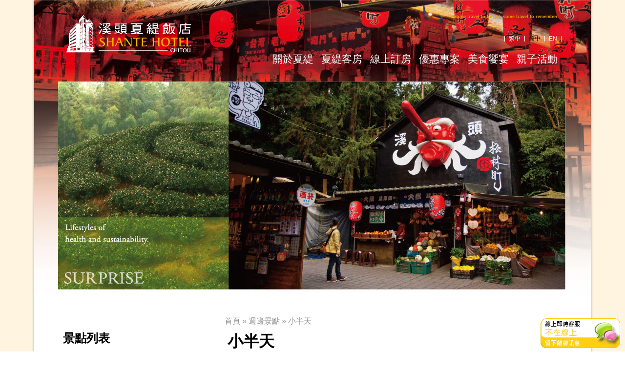

--- FILE ---
content_type: text/html; charset=utf-8
request_url: https://www.shante.com.tw/scene/12
body_size: 9761
content:
<!DOCTYPE html>
<!--[if lt IE 7]><html class="lt-ie9 lt-ie8 lt-ie7" lang="zh-hant" dir="ltr"><![endif]-->
<!--[if IE 7]><html class="lt-ie9 lt-ie8" lang="zh-hant" dir="ltr"><![endif]-->
<!--[if IE 8]><html class="lt-ie9" lang="zh-hant" dir="ltr"><![endif]-->
<!--[if gt IE 8]><!--><html lang="zh-hant" dir="ltr" prefix="og: http://ogp.me/ns# content: http://purl.org/rss/1.0/modules/content/ dc: http://purl.org/dc/terms/ foaf: http://xmlns.com/foaf/0.1/ rdfs: http://www.w3.org/2000/01/rdf-schema# sioc: http://rdfs.org/sioc/ns# sioct: http://rdfs.org/sioc/types# skos: http://www.w3.org/2004/02/skos/core# xsd: http://www.w3.org/2001/XMLSchema#"><!--<![endif]-->
<head>
<meta charset="utf-8" />
<link href="https://www.shante.com.tw/sites/all/themes/shante/images/iphone-retina-120x120.png" rel="apple-touch-icon" sizes="120x120" />
<link href="https://www.shante.com.tw/sites/all/themes/shante/images/ipad-retina-152x152.png" rel="apple-touch-icon" sizes="152x152" />
<link href="https://www.shante.com.tw/sites/all/themes/shante/images/ipad-standard-76x76.png" rel="apple-touch-icon" sizes="76x76" />
<link href="https://www.shante.com.tw/sites/all/themes/shante/images/default-60x60.png" rel="apple-touch-icon" />
<link href="https://www.shante.com.tw/sites/all/themes/shante/images/default-60x60.png" rel="shortcut icon" />
<link rel="shortcut icon" href="https://www.shante.com.tw/sites/default/files/favicon.png" type="image/png" />
<script type="application/ld+json">
{"@context":"http:\/\/schema.org","@type":"BreadcrumbList","itemListElement":[{"@type":"ListItem","position":1,"item":{"name":"\u9031\u908a\u666f\u9ede","@id":"https:\/\/www.shante.com.tw\/scenes"}}]}
</script><meta name="viewport" content="width=device-width, initial-scale=1.0, user-scalable=yes" />
<meta name="description" content="小半天雙瀑位於鹿谷鄉竹林村，包含竹林、德興二瀑，此瀑區經年雲霧飄渺，使得村莊、竹林的美景若隱若現，如世外仙境，沿途竹林掩映，石板鋪道，是適宜登山、健行、賞瀑的景點。 沿線更有萬年亨衢碣、長源圳生態步道、竹炭窯等景點。 http://travel.nantou.gov.tw/02ten_11.asp?Id=533" />
<meta name="MobileOptimized" content="width" />
<meta name="HandheldFriendly" content="true" />
<meta name="apple-mobile-web-app-capable" content="yes" />
<link rel="canonical" href="https://www.shante.com.tw/scene/12" />
<link rel="shortlink" href="https://www.shante.com.tw/node/12" />
<meta property="og:site_name" content="溪頭夏緹飯店" />
<meta property="og:type" content="article" />
<meta property="og:url" content="https://www.shante.com.tw/scene/12" />
<meta property="og:title" content="小半天" />
<meta property="og:description" content="小半天雙瀑位於鹿谷鄉竹林村，包含竹林、德興二瀑，此瀑區經年雲霧飄渺，使得村莊、竹林的美景若隱若現，如世外仙境，沿途竹林掩映，石板鋪道，是適宜登山、健行、賞瀑的景點。 沿線更有萬年亨衢碣、長源圳生態步道、竹炭窯等景點。 http://travel.nantou.gov.tw/02ten_11.asp?Id=533" />
<meta property="og:updated_time" content="2014-11-18T23:31:04+08:00" />
<meta property="article:published_time" content="2014-11-18T23:31:04+08:00" />
<meta property="article:modified_time" content="2014-11-18T23:31:04+08:00" />
<title>小半天 | 溪頭夏緹飯店</title>
<link type="text/css" rel="stylesheet" href="https://www.shante.com.tw/sites/default/files/css/css_xE-rWrJf-fncB6ztZfd2huxqgxu4WO-qwma6Xer30m4.css" media="all" />
<link type="text/css" rel="stylesheet" href="https://www.shante.com.tw/sites/default/files/css/css_vZ7OMldNxT0kN_1nW7_5iIquAxAdcU-aJ-ucVab5t40.css" media="all" />
<link type="text/css" rel="stylesheet" href="https://www.shante.com.tw/sites/default/files/css/css_nrU7FqhceGtZa48mbDxQvUhhKJ4MmjnptyYbshJQ_tY.css" media="all" />
<link type="text/css" rel="stylesheet" href="https://www.shante.com.tw/sites/default/files/css/css_znyXHlcCMA_16v4a395aoedxnAsNyTjdzXhDcV2DJWE.css" media="screen" />
<link type="text/css" rel="stylesheet" href="https://www.shante.com.tw/sites/default/files/css/css_YZ7PGs8sGTpVPhiRjciJG7n5yMQpoZ1ZDjhdZlRyrN4.css" media="only screen" />
<link type="text/css" rel="stylesheet" href="https://www.shante.com.tw/sites/default/files/css/css_NV3TPJrTqGrjTEiwRENNrVWAgw6LHiH9KZj8j_nqVZo.css" media="all" />
<link type="text/css" rel="stylesheet" href="https://www.shante.com.tw/sites/default/files/css/css_sKbtkkjPwJIIEZKm3jl8ct9wvWgQ1w2mjtCqhWUPvtY.css" media="only screen" />

<!--[if lt IE 8]>
<link type="text/css" rel="stylesheet" href="https://www.shante.com.tw/sites/default/files/css/css_reur1-RX9x2uqDVEJYGn_wdONfl7b1-HQiSiY8o5w3U.css" media="screen" />
<![endif]-->
<script src="https://www.shante.com.tw/sites/default/files/js/js_mOx0WHl6cNZI0fqrVldT0Ay6Zv7VRFDm9LexZoNN_NI.js"></script>
<script>jQuery.migrateMute=true;jQuery.migrateTrace=false;</script>
<script src="https://www.shante.com.tw/sites/default/files/js/js_uo6tC2eT96vtrr3am7cfMolhvnkfRp4ZMIUvQHN4k4g.js"></script>
<script src="https://www.shante.com.tw/sites/default/files/js/js_onbE0n0cQY6KTDQtHO_E27UBymFC-RuqypZZ6Zxez-o.js"></script>
<script src="https://www.shante.com.tw/sites/default/files/js/js_R9UbiVw2xuTUI0GZoaqMDOdX0lrZtgX-ono8RVOUEVc.js"></script>
<script src="https://www.shante.com.tw/sites/default/files/js/js_rpCheCMa8qgdmR1UImbqxtgZFCcGVKWO1txZp54OxGQ.js"></script>
<script src="https://www.googletagmanager.com/gtag/js?id=G-LG8C1FR1J6"></script>
<script>window.dataLayer = window.dataLayer || [];function gtag(){dataLayer.push(arguments)};gtag("js", new Date());gtag("set", "developer_id.dMDhkMT", true);gtag("config", "G-LG8C1FR1J6", {"groups":"default","linker":{"domains":["www.shante.com.tw","www.shante.tw","shante.tw"]},"anonymize_ip":true,"allow_ad_personalization_signals":false});</script>
<script src="https://www.shante.com.tw/sites/default/files/js/js_ruOYJN6FkJU2O5L1dAKVnDloSn5R6LjnLW88zFxS1Uw.js"></script>
<script src="https://www.shante.com.tw/sites/default/files/js/js_zEIcEoN0GKp-IQP3GJWXQSwePKCDlTXhv4VE0FCyF18.js"></script>
<script src="https://www.shante.com.tw/sites/default/files/js/js_MAVDCNHn3UmtlUMaaKg76rkWO87HieL2O_X8tIilGcE.js"></script>
<script>jQuery.extend(Drupal.settings, {"basePath":"\/","pathPrefix":"","setHasJsCookie":0,"ajaxPageState":{"theme":"shante","theme_token":"2PsxQDg0qFCMIoi5-YQHDfZUYmRZLOZh3GFMDUk1NiE","js":{"sites\/all\/modules\/jquery_update\/replace\/jquery\/1.12\/jquery.min.js":1,"0":1,"sites\/all\/modules\/jquery_update\/replace\/jquery-migrate\/1\/jquery-migrate.min.js":1,"misc\/jquery-extend-3.4.0.js":1,"misc\/jquery-html-prefilter-3.5.0-backport.js":1,"misc\/jquery.once.js":1,"misc\/drupal.js":1,"misc\/form-single-submit.js":1,"sites\/all\/modules\/admin_menu\/admin_devel\/admin_devel.js":1,"public:\/\/languages\/zh-hant_j1Opleo2FzooPuD0AGHEWBvL9pMBmxR3maKXhRxdkfU.js":1,"sites\/all\/modules\/google_analytics\/googleanalytics.js":1,"https:\/\/www.googletagmanager.com\/gtag\/js?id=G-LG8C1FR1J6":1,"1":1,"sites\/all\/libraries\/superfish\/jquery.hoverIntent.minified.js":1,"sites\/all\/libraries\/superfish\/sftouchscreen.js":1,"sites\/all\/libraries\/superfish\/sfsmallscreen.js":1,"sites\/all\/libraries\/superfish\/supposition.js":1,"sites\/all\/libraries\/superfish\/superfish.js":1,"sites\/all\/libraries\/superfish\/supersubs.js":1,"sites\/all\/modules\/superfish\/superfish.js":1,"sites\/all\/themes\/shante\/scripts\/owl.carousel.min.js":1,"sites\/all\/themes\/shante\/scripts\/scripts.js":1,"sites\/all\/themes\/adaptivetheme\/at_core\/scripts\/scalefix.js":1,"sites\/all\/themes\/adaptivetheme\/at_core\/scripts\/matchMedia.js":1,"sites\/all\/themes\/adaptivetheme\/at_core\/scripts\/matchMedia.addListener.js":1,"sites\/all\/themes\/adaptivetheme\/at_core\/scripts\/outside-events.js":1,"sites\/all\/themes\/adaptivetheme\/at_core\/scripts\/menu-toggle.js":1},"css":{"modules\/system\/system.base.css":1,"modules\/system\/system.menus.css":1,"modules\/system\/system.messages.css":1,"modules\/system\/system.theme.css":1,"modules\/comment\/comment.css":1,"modules\/field\/theme\/field.css":1,"modules\/node\/node.css":1,"modules\/search\/search.css":1,"modules\/user\/user.css":1,"sites\/all\/modules\/views\/css\/views.css":1,"sites\/all\/modules\/ckeditor\/css\/ckeditor.css":1,"sites\/all\/modules\/ctools\/css\/ctools.css":1,"modules\/locale\/locale.css":1,"sites\/all\/libraries\/superfish\/css\/superfish.css":1,"sites\/all\/themes\/adaptivetheme\/at_core\/css\/at.settings.style.image.css":1,"sites\/all\/themes\/adaptivetheme\/at_core\/css\/at.layout.css":1,"sites\/all\/themes\/shante\/css\/owl.carousel.css":1,"sites\/all\/themes\/shante\/css\/owl.theme.css":1,"sites\/all\/themes\/shante\/css\/owl.transitions.css":1,"sites\/all\/themes\/shante\/css\/global.base.css":1,"sites\/all\/themes\/shante\/css\/global.styles.css":1,"sites\/all\/themes\/shante\/generated_files\/shante.responsive.layout.css":1,"sites\/all\/themes\/shante\/generated_files\/shante.menutoggle.css":1,"sites\/all\/themes\/shante\/generated_files\/shante.responsive.styles.css":1,"sites\/all\/themes\/shante\/generated_files\/shante.lt-ie8.layout.css":1}},"googleanalytics":{"account":["G-LG8C1FR1J6"],"trackOutbound":1,"trackMailto":1,"trackDownload":1,"trackDownloadExtensions":"7z|aac|arc|arj|asf|asx|avi|bin|csv|doc(x|m)?|dot(x|m)?|exe|flv|gif|gz|gzip|hqx|jar|jpe?g|js|mp(2|3|4|e?g)|mov(ie)?|msi|msp|pdf|phps|png|ppt(x|m)?|pot(x|m)?|pps(x|m)?|ppam|sld(x|m)?|thmx|qtm?|ra(m|r)?|sea|sit|tar|tgz|torrent|txt|wav|wma|wmv|wpd|xls(x|m|b)?|xlt(x|m)|xlam|xml|z|zip","trackDomainMode":2,"trackCrossDomains":["www.shante.com.tw","www.shante.tw","shante.tw"]},"urlIsAjaxTrusted":{"\/search\/node":true},"superfish":{"1":{"id":"1","sf":{"delay":"500","animation":{"opacity":"show","height":"show"},"speed":"\u0027fast\u0027","autoArrows":false,"dropShadows":true,"disableHI":false},"plugins":{"touchscreen":{"mode":"always_active"},"smallscreen":{"mode":"window_width","addSelected":false,"menuClasses":false,"hyperlinkClasses":false,"title":"Main menu"},"supposition":true,"bgiframe":false,"supersubs":{"minWidth":"12","maxWidth":"27","extraWidth":1}}}},"adaptivetheme":{"shante":{"layout_settings":{"bigscreen":"three-col-grail","tablet_landscape":"three-col-grail","tablet_portrait":"one-col-vert","smalltouch_landscape":"one-col-vert","smalltouch_portrait":"one-col-stack"},"media_query_settings":{"bigscreen":"only screen and (min-width:1025px)","tablet_landscape":"only screen and (min-width:769px) and (max-width:1024px)","tablet_portrait":"only screen and (min-width:581px) and (max-width:768px)","smalltouch_landscape":"only screen and (min-width:321px) and (max-width:580px)","smalltouch_portrait":"only screen and (max-width:320px)"},"menu_toggle_settings":{"menu_toggle_tablet_portrait":"true","menu_toggle_tablet_landscape":"false"}}}});</script>
    <!--[if lt IE 9]>
<script src="https://www.shante.com.tw/sites/all/themes/adaptivetheme/at_core/scripts/html5.js?sq518o"></script>
<script src="https://www.shante.com.tw/sites/all/themes/adaptivetheme/at_core/scripts/respond.js?sq518o"></script>
<![endif]-->
</head>
<body class="html not-front not-logged-in one-sidebar sidebar-first page-node page-node- page-node-12 node-type-scene travel-page i18n-zh-hant site-name-hidden atr-7.x-3.x atv-7.x-3.2 lang-zh-hant site-name-溪頭夏緹飯店 section-scene">
  <div id="skip-link" class="nocontent">
    <a href="#main-content" class="element-invisible element-focusable">移至主內容</a>
  </div>
    <div id="page-wrapper">
  <div id="page" class="container page at-mt">

    <!-- !Leaderboard Region -->
    
    <header id="header" class="clearfix" role="banner">

              <!-- !Branding -->
        <div id="branding" class="branding-elements clearfix">

                      <div id="logo">
              <a href="/" title="溪頭夏緹飯店"><img class="site-logo" typeof="foaf:Image" src="https://www.shante.com.tw/sites/default/files/logo.png" alt="溪頭夏緹飯店" /></a>            </div>
          
                      <!-- !Site name and Slogan -->
            <div class="h-group" id="name-and-slogan">

                              <h1 class="element-invisible" id="site-name"><a href="/" title="首頁">溪頭夏緹飯店</a></h1>
              
                              <h2 id="site-slogan">Some travel to forget, some travel to remember.</h2>
              
            </div>
          
        </div>
      
      <!-- !Header Region -->
      <div class="region region-header"><div class="region-inner clearfix"><div id="block-locale-language" class="block block-locale clearfix no-title"  role="complementary"><div class="block-inner clearfix">  
  
  <div class="block-content content"><ul class="language-switcher-locale-url"><li><a href="/en/scene/220" class="language-link" xml:lang="en" title="Half Sky">EN</a></li><li><span class="language-link locale-untranslated" xml:lang="zh-hans">简中</span></li><li><a href="/scene/12" class="language-link active" xml:lang="zh-hant" title="小半天">繁中</a></li></ul></div>
  </div></div><nav id="block-superfish-1" class="block block-superfish no-title" ><div class="block-inner clearfix">  
  
  <ul id="superfish-1" class="menu sf-menu sf-main-menu sf-horizontal sf-style-none sf-total-items-6 sf-parent-items-1 sf-single-items-5"><li id="menu-227-1" class="first odd sf-item-1 sf-depth-1 sf-no-children"><a href="/about" class="sf-depth-1">關於夏緹</a></li><li id="menu-488-1" class="middle even sf-item-2 sf-depth-1 sf-total-children-12 sf-parent-children-0 sf-single-children-12 menuparent"><a href="/rooms" title="" class="sf-depth-1 menuparent">夏緹客房</a><ul><li id="menu-489-1" class="first odd sf-item-1 sf-depth-2 sf-no-children"><a href="/notice" class="sf-depth-2">訂房須知</a></li><li id="menu-554-1" class="middle even sf-item-2 sf-depth-2 sf-no-children"><a href="/room/sj-std" class="sf-depth-2">標準雙人房</a></li><li id="menu-552-1" class="middle odd sf-item-3 sf-depth-2 sf-no-children"><a href="/room/sg-2" class="sf-depth-2">豪華雙人房</a></li><li id="menu-1510-1" class="middle even sf-item-4 sf-depth-2 sf-no-children"><a href="/room/sw-2" class="sf-depth-2">精緻雙人房</a></li><li id="menu-1296-1" class="middle odd sf-item-5 sf-depth-2 sf-no-children"><a href="/room/sm-3" class="sf-depth-2">精緻三人房</a></li><li id="menu-555-1" class="middle even sf-item-6 sf-depth-2 sf-no-children"><a href="/room/sg-4" class="sf-depth-2">精緻四人房</a></li><li id="menu-556-1" class="middle odd sf-item-7 sf-depth-2 sf-no-children"><a href="/room/jj-4" class="sf-depth-2">豪華四人房</a></li><li id="menu-557-1" class="middle even sf-item-8 sf-depth-2 sf-no-children"><a href="/room/su-6" class="sf-depth-2">精緻六人房</a></li><li id="menu-1508-1" class="middle odd sf-item-9 sf-depth-2 sf-no-children"><a href="/room/barrier-free" class="sf-depth-2">無障礙套房</a></li><li id="menu-1018-1" class="middle even sf-item-10 sf-depth-2 sf-no-children"><a href="/room/62" class="sf-depth-2">景觀雙人客房</a></li><li id="menu-1020-1" class="middle odd sf-item-11 sf-depth-2 sf-no-children"><a href="/room/63" class="sf-depth-2">景觀三人客房</a></li><li id="menu-1022-1" class="last even sf-item-12 sf-depth-2 sf-no-children"><a href="/room/64" class="sf-depth-2">景觀四人客房</a></li></ul></li><li id="menu-490-1" class="middle odd sf-item-3 sf-depth-1 sf-no-children"><a href="https://shante.ezhotel.com.tw/1" title="" class="sf-depth-1">線上訂房</a></li><li id="menu-570-1" class="middle even sf-item-4 sf-depth-1 sf-no-children"><a href="/special-offers" title="" class="sf-depth-1">優惠專案</a></li><li id="menu-1421-1" class="middle odd sf-item-5 sf-depth-1 sf-no-children"><a href="/food" class="sf-depth-1">美食饗宴</a></li><li id="menu-1351-1" class="last even sf-item-6 sf-depth-1 sf-no-children"><a href="/activity" title="" class="sf-depth-1">親子活動</a></li></ul>
  </div></nav></div></div>
    </header>

    <!-- !Navigation -->
    <div id="menu-bar" class="nav clearfix"><div id="block-block-7" class="block block-block no-title menu-wrapper menu-bar-wrapper clearfix at-menu-toggle" >  
  
  <p><img alt="" src="/sites/default/files/banner/banner-proj.jpg" /></p>

  </div></div>        
    <!-- !Breadcrumbs -->
    <div id="breadcrumb" class="clearfix"><nav class="breadcrumb-wrapper clearfix" role="navigation" aria-labelledby="breadcrumb-label"><h2 id="breadcrumb-label" class="element-invisible">您在這裡</h2><ol id="crumbs" class="clearfix"><li class="crumb crumb-first"><span typeof="v:Breadcrumb"><a rel="v:url"  property="v:title"  href="/home">首頁</a></span></li><li class="crumb"><span class="crumb-separator"> &#187; </span><span typeof="v:Breadcrumb"><a rel="v:url"  property="v:title"  href="/scenes">週邊景點</a></span></li><li class="crumb crumb-last"><span class="crumb-separator"> &#187; </span><span typeof="v:Breadcrumb"><a rel="v:url"  property="v:title"  href="/scene/12" class="active">小半天</a></span></li></ol></nav></div>
    <!-- !Messages and Help -->
        
    <!-- !Secondary Content Region -->
    
    <div id="columns" class="columns clearfix">
      <main id="content-column" class="content-column" role="main">
        <div class="content-inner">

          <!-- !Highlighted region -->
          
          <section id="main-content">

            
            <!-- !Main Content Header -->
                          <header id="main-content-header" class="clearfix">

                                  <h1 id="page-title">
                    小半天                  </h1>
                
                
              </header>
            
            <!-- !Main Content -->
                          <div id="content" class="region">
                <div id="block-system-main" class="block block-system no-title" >  
  
  <article id="node-12" class="node node-scene zh-hant article ia-n clearfix" about="/scene/12" typeof="sioc:Item foaf:Document" role="article">
  
  
  
  <div class="node-content">
    <div class="field field-name-body field-type-text-with-summary field-label-hidden view-mode-full"><div class="field-items"><div class="field-item even" property="content:encoded">小半天雙瀑位於鹿谷鄉竹林村，包含竹林、德興二瀑，此瀑區經年雲霧飄渺，使得村莊、竹林的美景若隱若現，如世外仙境，沿途竹林掩映，石板鋪道，是適宜登山、健行、賞瀑的景點。
沿線更有萬年亨衢碣、長源圳生態步道、竹炭窯等景點。
http://travel.nantou.gov.tw/02ten_11.asp?Id=533</div></div></div><div class="field field-name-field-scene-pic field-type-image field-label-hidden view-mode-full"><div class="field-items"><figure class="clearfix field-item even"><img typeof="foaf:Image" class="image-style-room" src="https://www.shante.com.tw/sites/default/files/styles/room/public/scene/scene1.jpg?itok=LFJmLFUQ" width="695" height="460" alt="小半天" /></figure></div></div>  </div>

  
  
  <span property="dc:title" content="小半天" class="rdf-meta element-hidden"></span><span property="sioc:num_replies" content="0" datatype="xsd:integer" class="rdf-meta element-hidden"></span></article>

  </div>              </div>
            
            <!-- !Feed Icons -->
            
            
          </section><!-- /end #main-content -->

          <!-- !Content Aside Region-->
          
        </div><!-- /end .content-inner -->
      </main><!-- /end #content-column -->

      <!-- !Sidebar Regions -->
      <div class="region region-sidebar-first sidebar"><div class="region-inner clearfix"><section id="block-views-scenes-block-2" class="block block-views" ><div class="block-inner clearfix">  
      <h2 class="block-title">景點列表</h2>
  
  <div class="block-content content"><div class="view view-scenes view-id-scenes view-display-id-block_2 view-dom-id-96206469ee45494ba5312b35c4aa030f">
        
  
  
      <div class="view-content">
      <div class="item-list">    <ul>          <li class="views-row views-row-1 views-row-odd views-row-first">  
  <div class="views-field views-field-title">        <span class="field-content"><a href="/scene/28">內湖國小</a></span>  </div></li>
          <li class="views-row views-row-2 views-row-even">  
  <div class="views-field views-field-title">        <span class="field-content"><a href="/scene/22">八卦茶園</a></span>  </div></li>
          <li class="views-row views-row-3 views-row-odd">  
  <div class="views-field views-field-title">        <span class="field-content"><a href="/scene/35">南投酒廠</a></span>  </div></li>
          <li class="views-row views-row-4 views-row-even">  
  <div class="views-field views-field-title">        <span class="field-content"><a href="/scene/34">台灣麻糬主題館</a></span>  </div></li>
          <li class="views-row views-row-5 views-row-odd">  
  <div class="views-field views-field-title">        <span class="field-content"><a href="/scene/32">天空之橋</a></span>  </div></li>
          <li class="views-row views-row-6 views-row-even">  
  <div class="views-field views-field-title">        <span class="field-content"><a href="/scene/39">妖怪村</a></span>  </div></li>
          <li class="views-row views-row-7 views-row-odd">  
  <div class="views-field views-field-title">        <span class="field-content"><a href="/scene/12" class="active">小半天</a></span>  </div></li>
          <li class="views-row views-row-8 views-row-even">  
  <div class="views-field views-field-title">        <span class="field-content"><a href="/scene/19">延溪竹林步道</a></span>  </div></li>
          <li class="views-row views-row-9 views-row-odd">  
  <div class="views-field views-field-title">        <span class="field-content"><a href="/scene/33">微熱山丘鳳梨酥</a></span>  </div></li>
          <li class="views-row views-row-10 views-row-even">  
  <div class="views-field views-field-title">        <span class="field-content"><a href="/scene/21">忘憂森林</a></span>  </div></li>
          <li class="views-row views-row-11 views-row-odd">  
  <div class="views-field views-field-title">        <span class="field-content"><a href="/scene/25">杉林溪森林生態渡假園區</a></span>  </div></li>
          <li class="views-row views-row-12 views-row-even">  
  <div class="views-field views-field-title">        <span class="field-content"><a href="/scene/23">溪頭自然教育園區</a></span>  </div></li>
          <li class="views-row views-row-13 views-row-odd">  
  <div class="views-field views-field-title">        <span class="field-content"><a href="/scene/30">竹山紫南宮</a></span>  </div></li>
          <li class="views-row views-row-14 views-row-even">  
  <div class="views-field views-field-title">        <span class="field-content"><a href="/scene/29">綠色隧道</a></span>  </div></li>
          <li class="views-row views-row-15 views-row-odd">  
  <div class="views-field views-field-title">        <span class="field-content"><a href="/scene/24">銀杏森林</a></span>  </div></li>
          <li class="views-row views-row-16 views-row-even">  
  <div class="views-field views-field-title">        <span class="field-content"><a href="/scene/31">鳳凰谷鳥園</a></span>  </div></li>
          <li class="views-row views-row-17 views-row-odd views-row-last">  
  <div class="views-field views-field-title">        <span class="field-content"><a href="/scene/20">麒麟潭</a></span>  </div></li>
      </ul></div>    </div>
  
  
  
  
  
  
</div></div>
  </div></section><div id="block-block-13" class="block block-block no-title" ><div class="block-inner clearfix">  
  
  <div class="block-content content"><!-- Begin DigiCert site seal HTML and JavaScript -->

<div id="DigiCertClickID_FE8ChNZh" data-language="zt"></div>

<script type="text/javascript">
<!--//--><![CDATA[// ><!--

var __dcid = __dcid || []; __dcid.push(["DigiCertClickID_FE8ChNZh", "16", "m", "white", "FE8ChNZh"]); (function(){
var cid = document.createElement("script"); cid.async = true; cid.src = "//seal.digicert.com/seals/cascade/seal.min.js"; var s = document.getElementsByTagName("script"); var ls = s[(s.length - 1)]; ls.parentNode.insertBefore(cid, ls.nextSibling); } ());

//--><!]]>
</script>

<!--End DigiCert site seal HTML and JavaScript -->
</div>
  </div></div></div></div>      
    </div><!-- /end #columns -->

    <!-- !Tertiary Content Region -->
    <div class="region region-tertiary-content"><div class="region-inner clearfix"><div id="block-views-news-block-1" class="block block-views no-title" ><div class="block-inner clearfix">  
  
  <div class="block-content content"><div class="view view-news view-id-news view-display-id-block_1 view-dom-id-a546cf9ad0ca8a3fa587f061f6890154">
            <div class="view-header">
      <img src="/sites/all/themes/shante/images/news-btn.jpg" alt="image" />    </div>
  
  
  
      <div class="view-content">
      <div class="item-list">    <ul>          <li class="views-row views-row-1 views-row-odd views-row-first">  
  <div class="views-field views-field-title">        <span class="field-content"><a href="/news/455">毛小孩住宿公約</a></span>  </div></li>
          <li class="views-row views-row-2 views-row-even">  
  <div class="views-field views-field-title">        <span class="field-content"><a href="/news/446">Noodoe EV  電動車充電站</a></span>  </div></li>
          <li class="views-row views-row-3 views-row-odd">  
  <div class="views-field views-field-title">        <span class="field-content"><a href="/news/445">體驗隨心所欲的旅程-電動車充電站</a></span>  </div></li>
          <li class="views-row views-row-4 views-row-even views-row-last">  
  <div class="views-field views-field-title">        <span class="field-content"><a href="/news/440">代售溪頭自然教育園區門票</a></span>  </div></li>
      </ul></div>    </div>
  
  
  
  
      <div class="view-footer">
      <div><a href="/news">[更多消息...]</a></div>
    </div>
  
  
</div></div>
  </div></div><div id="block-views-promte-block-1" class="block block-views no-title" ><div class="block-inner clearfix">  
  
  <div class="block-content content"><div class="view view-promte view-id-promte view-display-id-block_1 view-dom-id-44938c072f1d512dd395954750c22894">
            <div class="view-header">
      <img src="/sites/all/themes/shante/images/proj-btn.jpg" alt="image" />    </div>
  
  
  
      <div class="view-content">
      <div class="item-list">    <ul>          <li class="views-row views-row-1 views-row-odd views-row-first">  
  <div class="views-field views-field-title">        <span class="field-content"><a href="/special-offer/453">2026馬上省錢(純住宿)</a></span>  </div></li>
          <li class="views-row views-row-2 views-row-even">  
  <div class="views-field views-field-title">        <span class="field-content"><a href="/special-offer/450">115年【2/16-2/20】福馬賀春(除夕-初四)</a></span>  </div></li>
          <li class="views-row views-row-3 views-row-odd">  
  <div class="views-field views-field-title">        <span class="field-content"><a href="/special-offer/449">2026【1-3月】冬季悠遊(含早餐)</a></span>  </div></li>
          <li class="views-row views-row-4 views-row-even views-row-last">  
  <div class="views-field views-field-title">        <span class="field-content"><a href="/special-offer/448">2026【1-3月】饗樂好食光(含早餐+晚餐)</a></span>  </div></li>
      </ul></div>    </div>
  
  
  
  
      <div class="view-footer">
      <div><a href="/special-offers">[更多優惠...]</a></div>
    </div>
  
  
</div></div>
  </div></div><div id="block-views-scenes-block-1" class="block block-views no-title" ><div class="block-inner clearfix">  
  
  <div class="block-content content"><div class="view view-scenes view-id-scenes view-display-id-block_1 view-dom-id-15c279406d97a6af2aac84bf179a4cf8">
            <div class="view-header">
      <img src="/sites/all/themes/shante/images/scene-btn.jpg" alt="image" />    </div>
  
  
  
      <div class="view-content">
      <div class="item-list">    <ul>          <li class="views-row views-row-1 views-row-odd views-row-first">  
  <div class="views-field views-field-title">        <span class="field-content"><a href="/scene/35">南投酒廠</a></span>  </div></li>
          <li class="views-row views-row-2 views-row-even">  
  <div class="views-field views-field-title">        <span class="field-content"><a href="/scene/34">台灣麻糬主題館</a></span>  </div></li>
          <li class="views-row views-row-3 views-row-odd">  
  <div class="views-field views-field-title">        <span class="field-content"><a href="/scene/19">延溪竹林步道</a></span>  </div></li>
          <li class="views-row views-row-4 views-row-even views-row-last">  
  <div class="views-field views-field-title">        <span class="field-content"><a href="/scene/29">綠色隧道</a></span>  </div></li>
      </ul></div>    </div>
  
  
  
  
      <div class="view-footer">
      <div><a href="/scenes">[更多景點...]</a></div>
    </div>
  
  
</div></div>
  </div></div></div></div>
  </div>
      <!-- !Footer -->
          <div id="footer-wrapper" class="container">
      <footer id="footer" class="clearfix" role="contentinfo">
        <div class="region region-footer"><div class="region-inner clearfix"><div id="block-block-2" class="block block-block no-title" ><div class="block-inner clearfix">  
  
  <div class="block-content content"><div class="site-name">
	<a href="/"><img alt="" src="/sites/default/files/site-name.jpg" /></a></div>
<div class="contact-info">
	中華民國台灣南投縣鹿谷鄉內湖村興產路24-18號<br />
	訂房專線 049-2753333   傳真 049-2750023<br />
	No.24-18, Xingchan Rd., Lugu Township, Nantou County 55842, Taiwan (R.O.C.)</div>
</div>
  </div></div><div id="block-block-4" class="block block-block no-title" ><div class="block-inner clearfix">  
  
  <div class="block-content content"><div><a href="http://www.tripadvisor.com.tw/Hotel_Review-g304160-d2669370-Reviews-Shante_Hotel-Nantou.html" target="_blank"><img alt="" src="/sites/default/files/identityFOOT_2014.png" /></a>  <a href="https://www.facebook.com/shantehotel?fref=ts" target="_blank"><img alt="" src="/sites/default/files/fb.jpg" /></a></div>
</div>
  </div></div><nav id="block-menu-menu-footer-menu" class="block block-menu no-title"  role="navigation"><div class="block-inner clearfix">  
  
  <div class="block-content content"><ul class="menu clearfix"><li class="first leaf"><a href="/itinerary" title="">推薦行程</a></li><li class="leaf"><a href="/faq" title="">常見問題</a></li><li class="leaf"><a href="/about/map" title="">交通指南</a></li><li class="leaf"><a href="/scenes" title="">週邊景點</a></li><li class="leaf"><a href="/notice" title="">訂房須知</a></li><li class="leaf"><a href="/contact" title="">聯絡我們</a></li><li class="last leaf"><a href="/user/login" title="">管理登入</a></li></ul></div>
  </div></nav><div id="block-block-3" class="block block-block no-title" ><div class="block-inner clearfix">  
  
  <div class="block-content content"><div>
	溪頭夏緹飯店 版權所有 © 2014 SHANTE HOTEL CHITOU. ALL RIGHTS RESERVED</div>
</div>
  </div></div><div id="block-block-10" class="block block-block no-title" ><div class="block-inner clearfix">  
  
  <div class="block-content content"><!-- mibew button --><a href="/mibew/client.php?locale=zh-tw&amp;style=silver" target="_blank" onclick="if(navigator.userAgent.toLowerCase().indexOf('opera') != -1 &amp;&amp; window.event.preventDefault) window.event.preventDefault();this.newWindow = window.open('/mibew/client.php?locale=zh-tw&amp;style=silver&amp;url='+escape(document.location.href)+'&amp;referrer='+escape(document.referrer), 'mibew', 'toolbar=0,scrollbars=0,location=0,status=1,menubar=0,width=640,height=480,resizable=1');this.newWindow.focus();this.newWindow.opener=window;return false;"><img src="/mibew/b.php?i=mibew&amp;lang=zh-tw" border="0" alt="" /></a><!-- / mibew button --></div>
  </div></div><div id="block-block-11" class="block block-block no-title" ><div class="block-inner clearfix">  
  
  <div class="block-content content"><script type="text/javascript">
<!--//--><![CDATA[// ><!--

  /* <![CDATA[ */
goog_snippet_vars = function() {
        var w = window;
        w.google_conversion_id = 952775901;
        w.google_conversion_language = "en";
        w.google_conversion_format = "3";
        w.google_conversion_color = "ffffff";
        w.google_conversion_label = "lfsNCOjUnFsQ3emoxgM";
        w.google_remarketing_only = false;
    }

goog_report_conversion = function(url) {
        goog_snippet_vars();
        window.google_conversion_format = "3";
        var opt = new Object();
        opt.onload_callback = function() {
            if (typeof(url) != 'undefined') {
                window.location = url;
            }
        }
        var conv_handler = window['google_trackConversion'];
        if (typeof(conv_handler) == 'function') {
            conv_handler(opt);
        }
    }
    /* ]]]]><![CDATA[> */

//--><!]]>
</script>


<script type="text/javascript">
<!--//--><![CDATA[// ><!--

(function($){
$(document).ready(function(){
//  var url =$('#superfish-1>li.sf-item-3 a').attr('href');
//  $('#superfish-1>li.sf-item-3 a').attr('onclick','goog_report_conversion("'+url+'")').attr('href','#');
//  $('a.btn.booking').attr('onclick','goog_report_conversion("'+url+'")').attr('href','#');
});

})(jQuery);

//--><!]]>
</script></div>
  </div></div></div></div>              </footer>
        </div>
    </div>
  </body>
</html>


--- FILE ---
content_type: text/css
request_url: https://www.shante.com.tw/sites/default/files/css/css_sKbtkkjPwJIIEZKm3jl8ct9wvWgQ1w2mjtCqhWUPvtY.css
body_size: 579
content:
@media only screen and (max-width:480px){.region[class*="float-blocks"] .block{float:none;width:100%;}#page{}#branding{margin-left:30px;}#logo{}#site-slogan{display:none;}.region-header{margin-top:0;margin-right:0;text-align:center;}#block-locale-language li{font-size:15px;line-height:15px;}#main-content{padding:0;}#columns,.region-tertiary-content,#breadcrumb,#menu-bar{padding:0 10px;}#menu-bar>div{margin-left:0;margin-right:0;}.region-tertiary-content{padding:0 10px;text-align:center;}.region-tertiary-content .block,#block-views-banner-block-1{margin-bottom:5px;min-width:300px;margin-right:0;text-align:left;}#footer .block .block-content{float:none;margin-top:5px;;text-align:center;}#block-block-2{float:none;}#footer .site-name{float:none;}#footer .contact-info{margin-left:10px;float:none;border-left:none;}#block-block-3{margin-top:10px;}#block-menu-menu-footer-menu ul{padding-left:0;text-align:center;}#block-menu-menu-footer-menu li{float:none;display:inline-block;}.view-promte.view-display-id-page{max-width:fit-content;}.offers-page #content-column{background:none;}#block-block-10{display:none;}}@media only screen and (max-width:320px){body{font-size:100%;}.at-mt .at-menu-toggle h2{margin-bottom:5px;}.at-mt .at-menu-toggle h2 a{background:#eee;border:2px solid #ccc;padding:2px 10px;}.at-mt .at-menu-toggle ul.menu li a{background:#eee;border-bottom:1px solid #fff;}#page{}#branding{margin-left:30px;}#logo{}#site-slogan{display:none;}.region-header{margin-top:0;margin-right:0;text-align:center;}#block-locale-language li{font-size:15px;line-height:15px;}#main-content{padding:0;}.region-tertiary-content{padding:0 10px;}.region-tertiary-content .block,#block-views-banner-block-1{margin-bottom:5px;min-width:300px;}#footer .block .block-content{float:none;margin-top:5px;;text-align:center;}#block-block-2{float:none;}#footer .site-name{float:none;}#footer .contact-info{margin-left:10px;float:none;border-left:none;}#block-block-3{margin-top:10px;}#block-menu-menu-footer-menu ul{padding-left:0;text-align:center;}#block-menu-menu-footer-menu li{float:none;display:inline-block;}#block-block-10{display:none;}}@media only screen and (min-width:321px) and (max-width:580px){body{font-size:100%;}.at-mt .at-menu-toggle h2{margin-bottom:5px;}.at-mt .at-menu-toggle h2 a{background:#eee;border:2px solid #ccc;padding:2px 10px;}.at-mt .at-menu-toggle ul.menu li a{background:#eee;border-bottom:1px solid #fff;}#block-block-10{display:none;}}@media only screen and (min-width:581px) and (max-width:768px){body{font-size:93.8%;}#footer .block .block-content{float:none;margin-top:5px;}#block-block-2{float:none;}#block-block-3{margin-top:10px;float:none;text-align:left;}#block-menu-menu-footer-menu ul{padding-left:0;}#block-menu-menu-footer-menu li{float:none;display:inline-block;}#block-block-10{display:none;}}@media only screen and (min-width:769px) and (max-width:1024px){body{font-size:93.8%;}#block-block-10{display:none;}}@media only screen and (min-width:1025px){}
